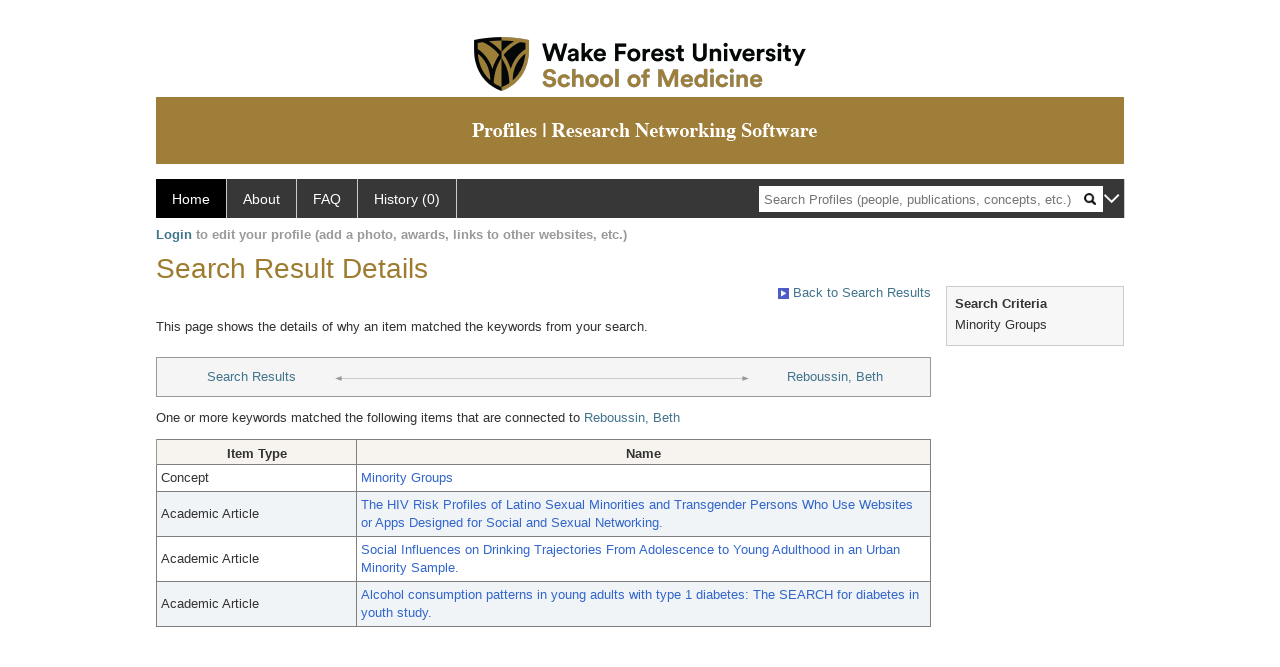

--- FILE ---
content_type: text/html; charset=utf-8
request_url: https://profiles.wakehealth.edu/search/default.aspx?searchtype=whypeople&nodeuri=https://profiles.wakehealth.edu/profile/105308&searchfor=Minority%20Groups&exactphrase=false&perpage=15&offset=0&page=1&totalpages=4&searchrequest=A81BSfTwU3GNm4liSODkW6vB3EBYO6gz+a5TY1bFhuysXK4hqbI6eAebHoNTzab0+VLZJkUtJQi+12OOErniCXGZWPN1mpxntColmSCDGNhIpF7Yrgr6fMYcvgkVdVJ+B1J8saJBnpNvj7hoM9wdoBDWS7+YYpMfJ4JIgYnIKq9m7H1PddIoU7Nfo45XHf7I3MMyuplAmoKdZZxK8eI+tGLzd/2z9pEoYqkE6sLW3xSG2YEh7DrObQ2KGCghPSRKjZuJYkjg5Fu1BwcOQmCAj5fktX9X4b/kZMOCHt1neN6leVAa9uLj5+uRwopjfSK+QYWK3RI4URo77rL5ORnmaUcldt9BNeoefmDbamcjZCt2Syv0JL3U2ljz6dnBsWK62YhgDs16+MGkjIu4+FqyU6D0xUbQ/0CP&sortby=&sortdirection=&showcolumns=1
body_size: 12497
content:

<!DOCTYPE html PUBLIC "-//W3C//DTD XHTML 1.0 Strict//EN" "https://www.w3.org/TR/xhtml1/DTD/xhtml1-strict.dtd">
<html>
<head id="ctl00_Head1"><title>
	Connection | Profiles RNS
</title><meta charset="utf-8" /><meta http-equiv="X-UA-Compatible" content="IE-edge" /><meta name="viewport" content="width=device-width, initial-scale=1" />
    <!-- Global site tag (gtag.js) - Google Analytics -->
<!-- <script async src="https://www.googletagmanager.com/gtag/js?id=UA-37904699-4"></script> -->
<script>
  window.dataLayer = window.dataLayer || [];
  function gtag(){dataLayer.push(arguments);}
  gtag('js', new Date());
  gtag('config', 'UA-37904699-4');
</script>
    <script type="text/javascript" src="https://ajax.aspnetcdn.com/ajax/jQuery/jquery-3.3.1.min.js"></script>
    <!-- Latest compiled and minified CSS -->
    <link rel="stylesheet" href="https://maxcdn.bootstrapcdn.com/bootstrap/3.3.7/css/bootstrap.min.css" integrity="sha384-BVYiiSIFeK1dGmJRAkycuHAHRg32OmUcww7on3RYdg4Va+PmSTsz/K68vbdEjh4u" crossorigin="anonymous" />
    <!-- Optional theme -->
    <link rel="stylesheet" href="https://maxcdn.bootstrapcdn.com/bootstrap/3.3.7/css/bootstrap-theme.min.css" integrity="sha384-rHyoN1iRsVXV4nD0JutlnGaslCJuC7uwjduW9SVrLvRYooPp2bWYgmgJQIXwl/Sp" crossorigin="anonymous" /><link rel="stylesheet" href="https://netdna.bootstrapcdn.com/font-awesome/4.2.0/css/font-awesome.min.css" />
    <!-- Latest compiled and minified JavaScript -->
    <script type="text/javascript" src="https://maxcdn.bootstrapcdn.com/bootstrap/3.3.7/js/bootstrap.min.js" integrity="sha384-Tc5IQib027qvyjSMfHjOMaLkfuWVxZxUPnCJA7l2mCWNIpG9mGCD8wGNIcPD7Txa" crossorigin="anonymous"></script>      

    
    <link href="https://profiles.wakehealth.edu/framework/css/profiles.css" rel="stylesheet" type="text/css" media="all" /><link href="https://profiles.wakehealth.edu/framework/css/prns-theme.css" rel="stylesheet" type="text/css" media="all" /><link href="https://profiles.wakehealth.edu/framework/css/prns-theme-menus-top.css" rel="stylesheet" type="text/css" media="all" /><meta name="apple-mobile-web-app-title" content="Profiles RNS" /><meta name="application-name" content="Profiles RNS" /><meta name="msapplication-TileColor" content="#a41c2f" /><meta name="theme-color" content="#a41c2f" /><link href="https://profiles.wakehealth.edu/Search/CSS/search.css" rel="stylesheet" type="text/css" media="all" /><link href="https://profiles.wakehealth.edu/Activity/CSS/activity.css" rel="stylesheet" type="text/css" media="all" /><link href="https://profiles.wakehealth.edu/Search/CSS/comboTreeCheck.css" rel="stylesheet" type="text/css" media="all" /><script type="text/javascript" src="https://profiles.wakehealth.edu/Search/JavaScript/comboTreeCheck.js"></script><script>var _path = "https://profiles.wakehealth.edu";</script><script type="text/javascript" src="https://profiles.wakehealth.edu/Framework/JavaScript/profiles.js"></script></head>
<body id="ctl00_bodyMaster">
    <!-- Google Tag Manager (noscript) -->
    <noscript>
        <!-- <iframe src="https://www.googletagmanager.com/ns.html?id=GTM-PXSD37"
            height="0" width="0" style="display: none; visibility: hidden"></iframe> -->
    </noscript>
    <!-- End Google Tag Manager (noscript) -->
    <form name="aspnetForm" method="post" action="./default.aspx?searchtype=whypeople&amp;nodeuri=https%3a%2f%2fprofiles.wakehealth.edu%2fprofile%2f105308&amp;searchfor=Minority+Groups&amp;exactphrase=false&amp;perpage=15&amp;offset=0&amp;page=1&amp;totalpages=4&amp;searchrequest=[base64]%2f2z9pEoYqkE6sLW3xSG2YEh7DrObQ2KGCghPSRKjZuJYkjg5Fu1BwcOQmCAj5fktX9X4b%2fkZMOCHt1neN6leVAa9uLj5+uRwopjfSK+QYWK3RI4URo77rL5ORnmaUcldt9BNeoefmDbamcjZCt2Syv0JL3U2ljz6dnBsWK62YhgDs16+MGkjIu4+FqyU6D0xUbQ%2f0CP&amp;sortby=&amp;sortdirection=&amp;showcolumns=1" id="aspnetForm" enctype="multipart/form-data">
<div>
<input type="hidden" name="ctl00_toolkitScriptMaster_HiddenField" id="ctl00_toolkitScriptMaster_HiddenField" value="" />
<input type="hidden" name="__EVENTTARGET" id="__EVENTTARGET" value="" />
<input type="hidden" name="__EVENTARGUMENT" id="__EVENTARGUMENT" value="" />
<input type="hidden" name="__VIEWSTATE" id="__VIEWSTATE" value="/[base64]/[base64]/IsliL2VYJmtACo=" />
</div>

<script type="text/javascript">
//<![CDATA[
var theForm = document.forms['aspnetForm'];
if (!theForm) {
    theForm = document.aspnetForm;
}
function __doPostBack(eventTarget, eventArgument) {
    if (!theForm.onsubmit || (theForm.onsubmit() != false)) {
        theForm.__EVENTTARGET.value = eventTarget;
        theForm.__EVENTARGUMENT.value = eventArgument;
        theForm.submit();
    }
}
//]]>
</script>


<script src="/WebResource.axd?d=Z1f_TgZVqDVwZnMpRGY4iRaSWP-g8To1rM7llDKQzDcVrnVuBgJpgcjcjI_krgsHUAkKxhJUqfG66Pa41OMFNx1HHiyYOAfJTrjKi-FblTw1&amp;t=638942066805310136" type="text/javascript"></script>


<script src="/ScriptResource.axd?d=XRAzvexwp-z2Sob-0fRHcfwa0Ux18KyO-o1qUgoioMhT_tKZ6Znh5VjI4s6J_iyt3CsPSI_NlgM7Io82cFFmyB3rWHCecV4MAE3bR0kPmqSTCJUyQnTQrUz-4lh3_u3XRaE-J3VoCz_ulRKw2cPesQ2&amp;t=705c9838" type="text/javascript"></script>
<script type="text/javascript">
//<![CDATA[
if (typeof(Sys) === 'undefined') throw new Error('ASP.NET Ajax client-side framework failed to load.');
//]]>
</script>

<script src="/ScriptResource.axd?d=tsdwmLM_nILdgLTb6kAYLpPOP3D0G-Hq9r2GcDiyhZUDV4oLGyjuFG3GTOeHsAYkV3MSD1rXqDaFdVk-Oda230bzDWuKHJXxYmxNuly4i5HhTzoHVSu733oJM2cAtDHhpveUQCvjOqOBo5uUF_4_oA2&amp;t=705c9838" type="text/javascript"></script>
<div>

	<input type="hidden" name="__VIEWSTATEGENERATOR" id="__VIEWSTATEGENERATOR" value="59A49A67" />
</div>
        <script type="text/javascript">
//<![CDATA[
Sys.WebForms.PageRequestManager._initialize('ctl00$toolkitScriptMaster', 'aspnetForm', [], [], [], 3600, 'ctl00');
//]]>
</script>


        <!-- <script type="text/javascript">
            (function (i, s, o, g, r, a, m) {
                i['GoogleAnalyticsObject'] = r; i[r] = i[r] || function () {
                    (i[r].q = i[r].q || []).push(arguments)
                }, i[r].l = 1 * new Date(); a = s.createElement(o), m = s.getElementsByTagName(o)[0]; a.async = 1; a.src = g; m.parentNode.insertBefore(a, m)
            })(window, document, 'script', '//www.google-analytics.com/analytics.js', 'ga');
            ga('create', 'UA-5308116-1', '.catalyst.harvard.edu');
            ga('create', 'UA-59825751-1', '.catalyst.harvard.edu', { 'name': 'b' });
            ga('send', 'pageview');
            ga('b.send', 'pageview');
        </script> -->
        <div id='page-container'>
    <div class="institutionHeader">
     
        <img src="https://profiles.wakehealth.edu/Framework/Images/firstbanner.png" alt="First Header Logo" />
        <img src="https://profiles.wakehealth.edu/Framework/Images/secondbanner.png" alt="Second Header Logo" />
</div>
            <div class="profiles">
                <div id="ctl00_divProfilesHeader" class="profilesHeader">
                    <div class="panelHeader">
                        
                            
                                    
                                
                        
                    </div>
                </div>
                
                    
                            
<div id="prns-nav">
    <!-- MAIN NAVIGATION MENU -->
    <nav>
        <ul class="prns-main">
            <li class="main-nav">
                <a href="/search">Home</a>
            </li>
            <li class="main-nav">
                <a href="/about/default.aspx?tab=overview">About</a>
            </li>
            <li class="main-nav">
                <a href="/about/default.aspx?tab=faq">FAQ</a>
            </li>
            
            <li class='main-nav'><a href='https://profiles.wakehealth.edu/history'>History (0)</a></li>
            <li class="search main-nav" style="width: 492px;">
                <input name="search" id="menu-search" placeholder="Search Profiles (people, publications, concepts, etc.)" type="text" style="padding-left: 5px;" />
                <img style="cursor: pointer" alt="search" id="img-mag-glass" src="/framework/images/blackMagnifyGlass.png" />
            </li>
            <li id="search-drop" class="last main-nav" style="float: right !important; width: 25px;">
                <a href="#" style="padding: 0px; padding-top: 9px; margin: 0px;">
                    <img src="/framework/images/arrowDown.png" /></a>
                <ul class="drop" style="top: 39px; left: 835px;">
                    <li class='first'><a class='search-drop' href='https://profiles.wakehealth.edu/search'>Find People</a></li><li class='last'><a class='search-drop' style='border-bottom:1px solid #383737;' href='https://profiles.wakehealth.edu/search/all'>Find Everything</a></li>
                </ul>
            </li>
        </ul>
        <!-- USER LOGIN MSG / USER FUNCTION MENU -->
        <div id="prns-usrnav" class="pub" class-help="class should be [pub|user]">
            <div class="loginbar">
                <a href='https://profiles.wakehealth.edu/login/default.aspx?method=login&redirectto=https://profiles.wakehealth.edu/search'>Login</a> to edit your profile (add a photo, awards, links to other websites, etc.)
            </div>
            <!-- SUB NAVIGATION MENU (logged on) -->
            <ul class="usermenu">
                
                <li style="margin-top: 0px !important;">
                    <div class="divider"></div>
                </li>
                <li><a href='https://profiles.wakehealth.edu/login/default.aspx?pin=send&method=login&edit=true'>Edit My Profile</a></li>
                <li>
                    <div class="divider"></div>
                </li>
                               
                <li id="ListDivider">
                    <div class="divider"></div>
                </li>
                <li id="navMyLists">
                   <a href="#">My Person List (<span id="list-count">0</span>)</a>
                    
                </li>
                 <li>
                    <div class="divider"></div>
                </li>
              
                
                
                
            </ul>
        </div>
    </nav>
</div>

<script type='text/javascript'> var NAME = document.getElementById('prns-usrnav'); NAME.className = 'pub'; $('#navMyLists').remove(); $('#ListDivider').remove();</script>
<script type="text/javascript">

    $(function () {
        setNavigation();
    });

    function setNavigation() {
        var path = $(location).attr('href');
        path = path.replace(/\/$/, "");
        path = decodeURIComponent(path);

        $(".prns-main li").each(function () {

            var href = $(this).find("a").attr('href');
            var urlParams = window.location.search;

            if ((path + urlParams).indexOf(href) >= 0) {
                $(this).addClass('landed');
            }
        });


        return true;
    }
    $(document).ready(function () {
        $("#menu-search").on("keypress", function (e) {
            if (e.which == 13) {
                minisearch();
                return false;
            }
            return true;
        });

        $("#img-mag-glass").on("click", function () {
            minisearch();
            return true;
        });
    });
    function minisearch() {
        var keyword = $("#menu-search").val();
        var classuri = 'http://xmlns.com/foaf/0.1/Person';
        document.location.href = '/search/default.aspx?searchtype=people&searchfor=' + keyword + '&classuri=' + classuri;
        return true;
    }

</script>



                        
                
                
                <div class="profilesPage">
                    <button type="button" style="color: #000000;" onclick="javascript:topFunction();" id="rtnBtn" title="Go to top">Return to Top</button>
                    <div id="profilesMainRow" class="MainRow">
                        
                        <div id="ctl00_divProfilesContentMain" class="profilesContentMain profilesMaxWidth">
                            <div id="ctl00_divTopMainRow" style="width: 100%">
                                 <div class="pageTitle"><h2 style='margin-bottom:0px;'>Search Result Details</h2></div>
                            </div>
                            
                            <div class="backLink">
                                <a href='https://profiles.wakehealth.edu/search/default.aspx?searchtype=people&_nodeuri=https://profiles.wakehealth.edu/profile/105308&searchfor=Minority%20Groups&exactphrase=false&perpage=15&offset=0&page=1&totalpages=4&searchrequest=[base64]/2z9pEoYqkE6sLW3xSG2YEh7DrObQ2KGCghPSRKjZuJYkjg5Fu1BwcOQmCAj5fktX9X4b/kZMOCHt1neN6leVAa9uLj5+uRwopjfSK+QYWK3RI4URo77rL5ORnmaUcldt9BNeoefmDbamcjZCt2Syv0JL3U2ljz6dnBsWK62YhgDs16+MGkjIu4+FqyU6D0xUbQ/0CP&sortby=&sortdirection=&showcolumns=1'><img src='https://profiles.wakehealth.edu/framework/images/icon_squareArrow.gif' border='0' alt=''/> Back to Search Results</a>
                            </div>
                            <div class="pageDescription">
                                This page shows the details of why an item matched the keywords from your search.
                            </div>
                            <div class="prns-screen-search" id="prns-content">
                                <div class="content-main">
                                    
                                </div>
                            </div>
                            <div class="panelMain">
                                
                                    
                                            

<div class="connectionTable">
    <div class="connectionTableRow">
        <div class="connectionContainerItem">
            <a href='https://profiles.wakehealth.edu/search/default.aspx?searchtype=people&_nodeuri=https://profiles.wakehealth.edu/profile/105308&searchfor=Minority%20Groups&exactphrase=false&perpage=15&offset=0&page=1&totalpages=4&searchrequest=[base64]/2z9pEoYqkE6sLW3xSG2YEh7DrObQ2KGCghPSRKjZuJYkjg5Fu1BwcOQmCAj5fktX9X4b/kZMOCHt1neN6leVAa9uLj5+uRwopjfSK+QYWK3RI4URo77rL5ORnmaUcldt9BNeoefmDbamcjZCt2Syv0JL3U2ljz6dnBsWK62YhgDs16+MGkjIu4+FqyU6D0xUbQ/0CP&sortby=&sortdirection=&showcolumns=1'>Search Results</a>
        </div>
        <div class="connectionContainerLeftArrow">
            <img style="vertical-align: unset;" src="https://profiles.wakehealth.edu/Framework/Images/connection_left.gif" alt="" />
        </div>
        <div class="connectionLineToArrow">
            <hr />
        </div>
        <div class="connectionContainerRightArrow">
            <img style="vertical-align: unset;" src="https://profiles.wakehealth.edu/Framework/Images/connection_right.gif" alt="" />
        </div>
        <div class="connectionContainerItem">
            <a href='https://profiles.wakehealth.edu/profile/105308'>Reboussin, Beth</a>
        </div>
    </div>
</div>

<div id="ctl00_ContentMain_rptMain_ctl00_ctl00_pnlIndirectConnection">
	
    <div style="padding-top: 12px; padding-bottom: 12px;">
        One or more keywords matched the following items that are connected to
        <a href='https://profiles.wakehealth.edu/profile/105308'>Reboussin, Beth</a>
    </div>
    <div>
        <div>
		<table class="listTable" rules="all" border="1" id="ctl00_ContentMain_rptMain_ctl00_ctl00_gvIndirectConnectionDetails" style="width:100%;">
			<tr class="topRow" style="border-style:None;">
				<th scope="col" style="width:200px;">Item Type</th><th scope="col">Name</th>
			</tr><tr class="oddRow" onmouseover="doListTableRowOver(this);" onmouseout="doListTableRowOut(this,1);" onfocus="doListTableRowOver(this);" onblur="doListTableRowOut(this,1);" tabindex="0" class="oddRow">
				<td>
                        Concept
                    </td><td>
                        <a class="listTableLink" href="https://profiles.wakehealth.edu/profile/90818">Minority Groups</a>
                    </td>
			</tr><tr class="evenRow" onmouseover="doListTableRowOver(this);" onmouseout="doListTableRowOut(this,0);" onfocus="doListTableRowOver(this);" onblur="doListTableRowOut(this,0);" tabindex="0" class="evenRow">
				<td>
                        Academic Article
                    </td><td>
                        <a class="listTableLink" href="https://profiles.wakehealth.edu/profile/11925506">The HIV Risk Profiles of Latino Sexual Minorities and Transgender Persons Who Use Websites or Apps Designed for Social and Sexual Networking.</a>
                    </td>
			</tr><tr class="oddRow" onmouseover="doListTableRowOver(this);" onmouseout="doListTableRowOut(this,1);" onfocus="doListTableRowOver(this);" onblur="doListTableRowOut(this,1);" tabindex="0" class="oddRow">
				<td>
                        Academic Article
                    </td><td>
                        <a class="listTableLink" href="https://profiles.wakehealth.edu/profile/17067014">Social Influences on Drinking Trajectories From Adolescence to Young Adulthood in an Urban Minority Sample.</a>
                    </td>
			</tr><tr class="evenRow" onmouseover="doListTableRowOver(this);" onmouseout="doListTableRowOut(this,0);" onfocus="doListTableRowOver(this);" onblur="doListTableRowOut(this,0);" tabindex="0" class="evenRow">
				<td>
                        Academic Article
                    </td><td>
                        <a class="listTableLink" href="https://profiles.wakehealth.edu/profile/21304365">Alcohol consumption patterns in young adults with type 1 diabetes: The SEARCH for diabetes in youth study.</a>
                    </td>
			</tr>
		</table>
	</div>
    </div>

</div>

<script type="text/javascript">
    var url = $('.masterpage-backlink').attr('href');
    url = url.replace("[[[discovertab]]]", GetParameterValues('tab'));    


    function GetParameterValues(param) {
        var url = window.location.href.slice(window.location.href.indexOf('?') + 1).split('&');
        for (var i = 0; i < url.length; i++) {
            var urlparam = url[i].split('=');
            if (urlparam[0] == param) {
                return urlparam[1];
            }
        }
    }
</script>





                                        
                                
                            </div>
                        </div>
                        <div class="profilesContentPassive">
                            <div class="panelPassive">
                                
                                    
                                            

<div id="divSearchCriteria">
    <div class="passiveSectionHead">
        <div style="white-space: nowrap; display: inline">
            Search Criteria
        </div>
    </div>    
    <div class="passiveSectionBody">        
        <ul>
            <li>Minority Groups</li>           
        </ul>    <div class="passiveSectionLine">
        </div>
              
    </div>
</div>

                                        
                                            <span id="ctl00_ContentPassive_rptPassive_ctl01_ctl00_lblHTMLBlock"><script type="text/javascript">  jQuery(window).on("load",function () {$(".pageDescription").css("padding-bottom","16px");$(".passiveSectionBody").find(".passiveSectionLine").remove();});</script></span>

                                        
                                
                            </div>
                        </div>
                    </div>
                </div>
            </div>
            
            <div style="margin-top: 32px;" id="catfooter">
                
            </div>
        </div>
    </form>
    <script type="text/javascript">
        $(document).ready(function () {


            $("#page-container a").css("cursor", "pointer");
            $(".title-container").css("cursor", "pointer");
            $('.title-container').hover(function () {
                $(".title-container").css("opacity", ".5");
            });

            $(".title-container").click(function () {
                //  window.location.href = "https://staging.connects.catalyst.harvard.edu/profiles/search";
            });

            $(".questionImage").on("click", function (event) {
                event.stopPropagation();
                event.stopImmediatePropagation();
                $(this).parent().siblings(".passiveSectionHeadDescription").toggle();
                event.preventDefault();
            });

            $('input[type="text"]').on("focusout", function (event) {
                $(this).val($.trim($(this).val()));
                return true;
            });

            if ($(".panelPassive").text().trim().length == 0) { $(".panelPassive").remove(); }
            if ($(".profilesContentPassive").text().trim().length == 0) { $(".profilesContentPassive").remove(); }
            if ($(".content-main").text().trim().length == 0) { $(".content-main").remove(); }
            if ($(".prns-screen-search").text().trim().length == 0) { $(".prns-screen-search").remove(); }
            if ($(".profilesHeader").text().trim().length == 0) { $(".profilesHeader").remove(); }
            if ($(".panelHeader").text().trim().length == 0) { $(".panelHeader").remove(); }

        });

        // When the user scrolls down 20px from the top of the document, show the button
        window.onscroll = function () { scrollFunction() };

        function scrollFunction() {
            if (document.body.scrollTop > 250 || document.documentElement.scrollTop > 250) {
                document.getElementById("rtnBtn").style.display = "block";
            } else {
                document.getElementById("rtnBtn").style.display = "none";
            }
            return true;
        }

        // When the user clicks on the button, scroll to the top of the document
        function topFunction() {
            $('body,html').animate({ scrollTop: 0 }, 500);
            return true;
        }

        $(document).ready(function () {
            $(".lnk-edit-arrow").on("click", function () {
                var img = $(this).find("img");
                var current = img.attr("src");
                var newsrc = img.attr("data-swap");
                $("#" + $(this).attr("data-item")).toggle();
                img.attr("src", newsrc).attr("data-swap", current);
            });
        });


    </script>
    <script type="text/javascript">
    $(document).ready(function () {jQuery('.pageSubTitle').remove();});$(document).ready(function () {$('.prns-screen-search').remove();});
    </script>
</body>
</html>
